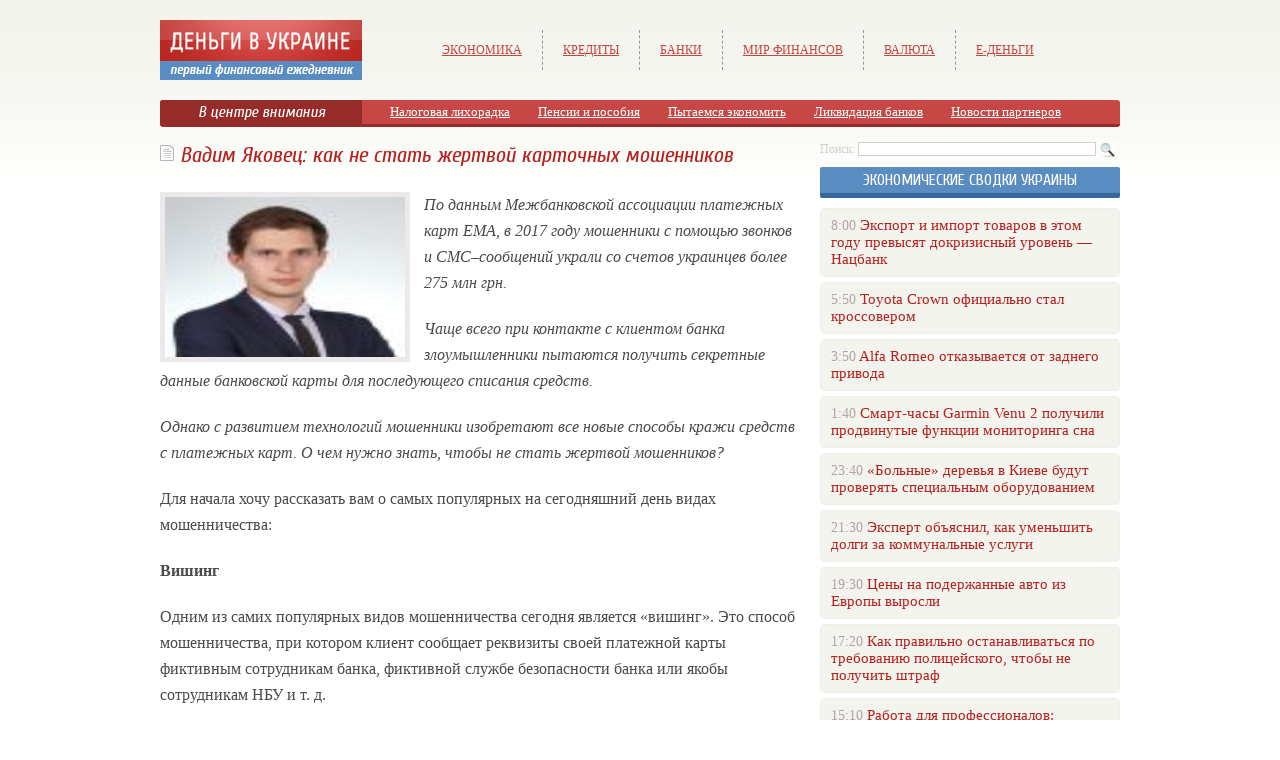

--- FILE ---
content_type: text/html; charset=UTF-8
request_url: http://dengiua.com/%D0%B2%D0%B0%D0%B4%D0%B8%D0%BC-%D1%8F%D0%BA%D0%BE%D0%B2%D0%B5%D1%86-%D0%BA%D0%B0%D0%BA-%D0%BD%D0%B5-%D1%81%D1%82%D0%B0%D1%82%D1%8C-%D0%B6%D0%B5%D1%80%D1%82%D0%B2%D0%BE%D0%B9-%D0%BA%D0%B0%D1%80%D1%82/
body_size: 9831
content:
<!DOCTYPE html PUBLIC "-//W3C//DTD XHTML 1.0 Transitional//EN" "http://www.w3.org/TR/xhtml1/DTD/xhtml1-transitional.dtd">
<html xmlns="http://www.w3.org/1999/xhtml">
<head>
<meta http-equiv="Content-Type" content="text/html; charset=utf-8" />

<title>Вадим Яковец: как не стать жертвой карточных мошенников</title>
<meta name="description" content="По данным Межбанковской ассоциации платежных карт ЕМА, в 2017 году мошенники с помощью звонков и СМС–сообщений украли со счетов украинцев более 275 млн грн. Чаще всего при контакте с клиентом банка злоумышленники пытаются получить секретные данные банковской карты для последующего списания средств." />

<link rel="Shortcut Icon" href="http://dengiua.com/favicon.ico" type="image/x-icon" />
<link rel="alternate" type="application/rss+xml" title="Деньги в Украине - RSS" href="http://dengiua.com/feed/" />
<link rel="stylesheet" href="http://dengiua.com/wp-content/themes/s2/style.css" type="text/css" />
<script src="//ajax.googleapis.com/ajax/libs/jquery/2.1.4/jquery.min.js"></script>
<link href='http://fonts.googleapis.com/css?family=Cuprum:400,400italic&subset=cyrillic' rel='stylesheet' type='text/css'><meta name='robots' content='max-image-preview:large' />
<style id='classic-theme-styles-inline-css' type='text/css'>
/*! This file is auto-generated */
.wp-block-button__link{color:#fff;background-color:#32373c;border-radius:9999px;box-shadow:none;text-decoration:none;padding:calc(.667em + 2px) calc(1.333em + 2px);font-size:1.125em}.wp-block-file__button{background:#32373c;color:#fff;text-decoration:none}
</style>
<style id='global-styles-inline-css' type='text/css'>
body{--wp--preset--color--black: #000000;--wp--preset--color--cyan-bluish-gray: #abb8c3;--wp--preset--color--white: #ffffff;--wp--preset--color--pale-pink: #f78da7;--wp--preset--color--vivid-red: #cf2e2e;--wp--preset--color--luminous-vivid-orange: #ff6900;--wp--preset--color--luminous-vivid-amber: #fcb900;--wp--preset--color--light-green-cyan: #7bdcb5;--wp--preset--color--vivid-green-cyan: #00d084;--wp--preset--color--pale-cyan-blue: #8ed1fc;--wp--preset--color--vivid-cyan-blue: #0693e3;--wp--preset--color--vivid-purple: #9b51e0;--wp--preset--gradient--vivid-cyan-blue-to-vivid-purple: linear-gradient(135deg,rgba(6,147,227,1) 0%,rgb(155,81,224) 100%);--wp--preset--gradient--light-green-cyan-to-vivid-green-cyan: linear-gradient(135deg,rgb(122,220,180) 0%,rgb(0,208,130) 100%);--wp--preset--gradient--luminous-vivid-amber-to-luminous-vivid-orange: linear-gradient(135deg,rgba(252,185,0,1) 0%,rgba(255,105,0,1) 100%);--wp--preset--gradient--luminous-vivid-orange-to-vivid-red: linear-gradient(135deg,rgba(255,105,0,1) 0%,rgb(207,46,46) 100%);--wp--preset--gradient--very-light-gray-to-cyan-bluish-gray: linear-gradient(135deg,rgb(238,238,238) 0%,rgb(169,184,195) 100%);--wp--preset--gradient--cool-to-warm-spectrum: linear-gradient(135deg,rgb(74,234,220) 0%,rgb(151,120,209) 20%,rgb(207,42,186) 40%,rgb(238,44,130) 60%,rgb(251,105,98) 80%,rgb(254,248,76) 100%);--wp--preset--gradient--blush-light-purple: linear-gradient(135deg,rgb(255,206,236) 0%,rgb(152,150,240) 100%);--wp--preset--gradient--blush-bordeaux: linear-gradient(135deg,rgb(254,205,165) 0%,rgb(254,45,45) 50%,rgb(107,0,62) 100%);--wp--preset--gradient--luminous-dusk: linear-gradient(135deg,rgb(255,203,112) 0%,rgb(199,81,192) 50%,rgb(65,88,208) 100%);--wp--preset--gradient--pale-ocean: linear-gradient(135deg,rgb(255,245,203) 0%,rgb(182,227,212) 50%,rgb(51,167,181) 100%);--wp--preset--gradient--electric-grass: linear-gradient(135deg,rgb(202,248,128) 0%,rgb(113,206,126) 100%);--wp--preset--gradient--midnight: linear-gradient(135deg,rgb(2,3,129) 0%,rgb(40,116,252) 100%);--wp--preset--font-size--small: 13px;--wp--preset--font-size--medium: 20px;--wp--preset--font-size--large: 36px;--wp--preset--font-size--x-large: 42px;--wp--preset--spacing--20: 0.44rem;--wp--preset--spacing--30: 0.67rem;--wp--preset--spacing--40: 1rem;--wp--preset--spacing--50: 1.5rem;--wp--preset--spacing--60: 2.25rem;--wp--preset--spacing--70: 3.38rem;--wp--preset--spacing--80: 5.06rem;--wp--preset--shadow--natural: 6px 6px 9px rgba(0, 0, 0, 0.2);--wp--preset--shadow--deep: 12px 12px 50px rgba(0, 0, 0, 0.4);--wp--preset--shadow--sharp: 6px 6px 0px rgba(0, 0, 0, 0.2);--wp--preset--shadow--outlined: 6px 6px 0px -3px rgba(255, 255, 255, 1), 6px 6px rgba(0, 0, 0, 1);--wp--preset--shadow--crisp: 6px 6px 0px rgba(0, 0, 0, 1);}:where(.is-layout-flex){gap: 0.5em;}:where(.is-layout-grid){gap: 0.5em;}body .is-layout-flex{display: flex;}body .is-layout-flex{flex-wrap: wrap;align-items: center;}body .is-layout-flex > *{margin: 0;}body .is-layout-grid{display: grid;}body .is-layout-grid > *{margin: 0;}:where(.wp-block-columns.is-layout-flex){gap: 2em;}:where(.wp-block-columns.is-layout-grid){gap: 2em;}:where(.wp-block-post-template.is-layout-flex){gap: 1.25em;}:where(.wp-block-post-template.is-layout-grid){gap: 1.25em;}.has-black-color{color: var(--wp--preset--color--black) !important;}.has-cyan-bluish-gray-color{color: var(--wp--preset--color--cyan-bluish-gray) !important;}.has-white-color{color: var(--wp--preset--color--white) !important;}.has-pale-pink-color{color: var(--wp--preset--color--pale-pink) !important;}.has-vivid-red-color{color: var(--wp--preset--color--vivid-red) !important;}.has-luminous-vivid-orange-color{color: var(--wp--preset--color--luminous-vivid-orange) !important;}.has-luminous-vivid-amber-color{color: var(--wp--preset--color--luminous-vivid-amber) !important;}.has-light-green-cyan-color{color: var(--wp--preset--color--light-green-cyan) !important;}.has-vivid-green-cyan-color{color: var(--wp--preset--color--vivid-green-cyan) !important;}.has-pale-cyan-blue-color{color: var(--wp--preset--color--pale-cyan-blue) !important;}.has-vivid-cyan-blue-color{color: var(--wp--preset--color--vivid-cyan-blue) !important;}.has-vivid-purple-color{color: var(--wp--preset--color--vivid-purple) !important;}.has-black-background-color{background-color: var(--wp--preset--color--black) !important;}.has-cyan-bluish-gray-background-color{background-color: var(--wp--preset--color--cyan-bluish-gray) !important;}.has-white-background-color{background-color: var(--wp--preset--color--white) !important;}.has-pale-pink-background-color{background-color: var(--wp--preset--color--pale-pink) !important;}.has-vivid-red-background-color{background-color: var(--wp--preset--color--vivid-red) !important;}.has-luminous-vivid-orange-background-color{background-color: var(--wp--preset--color--luminous-vivid-orange) !important;}.has-luminous-vivid-amber-background-color{background-color: var(--wp--preset--color--luminous-vivid-amber) !important;}.has-light-green-cyan-background-color{background-color: var(--wp--preset--color--light-green-cyan) !important;}.has-vivid-green-cyan-background-color{background-color: var(--wp--preset--color--vivid-green-cyan) !important;}.has-pale-cyan-blue-background-color{background-color: var(--wp--preset--color--pale-cyan-blue) !important;}.has-vivid-cyan-blue-background-color{background-color: var(--wp--preset--color--vivid-cyan-blue) !important;}.has-vivid-purple-background-color{background-color: var(--wp--preset--color--vivid-purple) !important;}.has-black-border-color{border-color: var(--wp--preset--color--black) !important;}.has-cyan-bluish-gray-border-color{border-color: var(--wp--preset--color--cyan-bluish-gray) !important;}.has-white-border-color{border-color: var(--wp--preset--color--white) !important;}.has-pale-pink-border-color{border-color: var(--wp--preset--color--pale-pink) !important;}.has-vivid-red-border-color{border-color: var(--wp--preset--color--vivid-red) !important;}.has-luminous-vivid-orange-border-color{border-color: var(--wp--preset--color--luminous-vivid-orange) !important;}.has-luminous-vivid-amber-border-color{border-color: var(--wp--preset--color--luminous-vivid-amber) !important;}.has-light-green-cyan-border-color{border-color: var(--wp--preset--color--light-green-cyan) !important;}.has-vivid-green-cyan-border-color{border-color: var(--wp--preset--color--vivid-green-cyan) !important;}.has-pale-cyan-blue-border-color{border-color: var(--wp--preset--color--pale-cyan-blue) !important;}.has-vivid-cyan-blue-border-color{border-color: var(--wp--preset--color--vivid-cyan-blue) !important;}.has-vivid-purple-border-color{border-color: var(--wp--preset--color--vivid-purple) !important;}.has-vivid-cyan-blue-to-vivid-purple-gradient-background{background: var(--wp--preset--gradient--vivid-cyan-blue-to-vivid-purple) !important;}.has-light-green-cyan-to-vivid-green-cyan-gradient-background{background: var(--wp--preset--gradient--light-green-cyan-to-vivid-green-cyan) !important;}.has-luminous-vivid-amber-to-luminous-vivid-orange-gradient-background{background: var(--wp--preset--gradient--luminous-vivid-amber-to-luminous-vivid-orange) !important;}.has-luminous-vivid-orange-to-vivid-red-gradient-background{background: var(--wp--preset--gradient--luminous-vivid-orange-to-vivid-red) !important;}.has-very-light-gray-to-cyan-bluish-gray-gradient-background{background: var(--wp--preset--gradient--very-light-gray-to-cyan-bluish-gray) !important;}.has-cool-to-warm-spectrum-gradient-background{background: var(--wp--preset--gradient--cool-to-warm-spectrum) !important;}.has-blush-light-purple-gradient-background{background: var(--wp--preset--gradient--blush-light-purple) !important;}.has-blush-bordeaux-gradient-background{background: var(--wp--preset--gradient--blush-bordeaux) !important;}.has-luminous-dusk-gradient-background{background: var(--wp--preset--gradient--luminous-dusk) !important;}.has-pale-ocean-gradient-background{background: var(--wp--preset--gradient--pale-ocean) !important;}.has-electric-grass-gradient-background{background: var(--wp--preset--gradient--electric-grass) !important;}.has-midnight-gradient-background{background: var(--wp--preset--gradient--midnight) !important;}.has-small-font-size{font-size: var(--wp--preset--font-size--small) !important;}.has-medium-font-size{font-size: var(--wp--preset--font-size--medium) !important;}.has-large-font-size{font-size: var(--wp--preset--font-size--large) !important;}.has-x-large-font-size{font-size: var(--wp--preset--font-size--x-large) !important;}
.wp-block-navigation a:where(:not(.wp-element-button)){color: inherit;}
:where(.wp-block-post-template.is-layout-flex){gap: 1.25em;}:where(.wp-block-post-template.is-layout-grid){gap: 1.25em;}
:where(.wp-block-columns.is-layout-flex){gap: 2em;}:where(.wp-block-columns.is-layout-grid){gap: 2em;}
.wp-block-pullquote{font-size: 1.5em;line-height: 1.6;}
</style>
<script type="text/javascript" id="wp-postviews-cache-js-extra">
/* <![CDATA[ */
var viewsCacheL10n = {"admin_ajax_url":"http:\/\/dengiua.com\/wp-admin\/admin-ajax.php","post_id":"28661"};
/* ]]> */
</script>
<script type="text/javascript" src="http://dengiua.com/wp-content/plugins/post-views-counter-x/postviews-cache.js?ver=6.5.5" id="wp-postviews-cache-js"></script>
<link rel="canonical" href="http://dengiua.com/%d0%b2%d0%b0%d0%b4%d0%b8%d0%bc-%d1%8f%d0%ba%d0%be%d0%b2%d0%b5%d1%86-%d0%ba%d0%b0%d0%ba-%d0%bd%d0%b5-%d1%81%d1%82%d0%b0%d1%82%d1%8c-%d0%b6%d0%b5%d1%80%d1%82%d0%b2%d0%be%d0%b9-%d0%ba%d0%b0%d1%80%d1%82/" />
<link rel="alternate" type="application/json+oembed" href="http://dengiua.com/wp-json/oembed/1.0/embed?url=http%3A%2F%2Fdengiua.com%2F%25d0%25b2%25d0%25b0%25d0%25b4%25d0%25b8%25d0%25bc-%25d1%258f%25d0%25ba%25d0%25be%25d0%25b2%25d0%25b5%25d1%2586-%25d0%25ba%25d0%25b0%25d0%25ba-%25d0%25bd%25d0%25b5-%25d1%2581%25d1%2582%25d0%25b0%25d1%2582%25d1%258c-%25d0%25b6%25d0%25b5%25d1%2580%25d1%2582%25d0%25b2%25d0%25be%25d0%25b9-%25d0%25ba%25d0%25b0%25d1%2580%25d1%2582%2F" />
<link rel="alternate" type="text/xml+oembed" href="http://dengiua.com/wp-json/oembed/1.0/embed?url=http%3A%2F%2Fdengiua.com%2F%25d0%25b2%25d0%25b0%25d0%25b4%25d0%25b8%25d0%25bc-%25d1%258f%25d0%25ba%25d0%25be%25d0%25b2%25d0%25b5%25d1%2586-%25d0%25ba%25d0%25b0%25d0%25ba-%25d0%25bd%25d0%25b5-%25d1%2581%25d1%2582%25d0%25b0%25d1%2582%25d1%258c-%25d0%25b6%25d0%25b5%25d1%2580%25d1%2582%25d0%25b2%25d0%25be%25d0%25b9-%25d0%25ba%25d0%25b0%25d1%2580%25d1%2582%2F&#038;format=xml" />
</head>

<body>
<div id="wrapper2">

<div id="header">
	<div id="logo"><a href="http://dengiua.com/" title="Деньги в Украине"><img src="http://dengiua.com/logo.png" width="202" height="60" alt="Деньги в Украине" title="Деньги в Украине" /></a></div>
	<div id="zalos">
		<ul class="menu">
			<li><a href="http://dengiua.com/index.php?s=%D1%8D%D0%BA%D0%BE%D0%BD%D0%BE%D0%BC%D0%B8%D0%BA%D0%B0">Экономика</a></li>
			<li><a href="http://dengiua.com/index.php?s=%D0%BA%D1%80%D0%B5%D0%B4%D0%B8%D1%82">Кредиты</a></li>
			<li><a href="http://dengiua.com/index.php?s=%D0%B1%D0%B0%D0%BD%D0%BA">Банки</a></li>
			<li><a href="http://dengiua.com/cat/finansy-v-ukraine/">Мир финансов</a></li>
			<li><a href="http://dengiua.com/index.php?s=%D0%B4%D0%BE%D0%BB%D0%BB%D0%B0%D1%80">Валюта</a></li>
			<li><a href="http://dengiua.com/cat/webmoney/">е-Деньги</a></li>
		</ul>
	</div>
</div>


<!--noindex-->
<div id="storl">
	<div class="prestol">В центре внимания</div>
	<div class="infocus2">
		<ul>
			<li><a href="http://dengiua.com/index.php?s=%D0%BD%D0%B0%D0%BB%D0%BE%D0%B3">Налоговая лихорадка</a></li>
			<li><a href="http://dengiua.com/index.php?s=%D0%BF%D0%B5%D0%BD%D1%81%D0%B8%D0%B8">Пенсии и пособия</a></li>
			<li><a href="http://dengiua.com/index.php?s=%D1%8D%D0%BA%D0%BE%D0%BD%D0%BE%D0%BC%D0%B8%D1%8F">Пытаемся экономить</a></li>
			<li><a href="http://dengiua.com/index.php?s=%D0%BB%D0%B8%D0%BA%D0%B2%D0%B8%D0%B4%D0%B0%D1%86%D0%B8%D1%8F">Ликвидация банков</a></li>
			<li><a href="http://dengiua.com/cat/partnews/">Новости партнеров</a></li>
		</ul>
	</div>		
</div>
<!--/noindex-->

<div id="container">
<div id="maincont">

		<div id="xpost">
	<div class="lokza" style="width:640px;"><img src="http://dengiua.com/wp-content/themes/s2/images/h2.jpg" align="left" style="margin-right:6px; margin-top:3px;" width="14" height="16" /><h1>Вадим Яковец: как не стать жертвой карточных мошенников</h1></div>

	<div class="voter" style="width:640px;">
			<div class="kurba" style="width:640px;">
	
																<p><img src="http://dengiua.com/wp-content/uploads/2018/07/0cfcb8e.jpg" alt="Вадим Яковец: как не стать жертвой карточных мошенников" title="Вадим Яковец: как не стать жертвой карточных мошенников" width="240" height="160" align="left" /></p>

					
	</div>
	<p><em>По данным Межбанковской ассоциации платежных карт ЕМА, в 2017 году мошенники с помощью звонков и СМС–сообщений украли со счетов украинцев более 275 млн грн.</em></p>
<p><em>Чаще всего при контакте с клиентом банка злоумышленники пытаются получить секретные данные банковской карты для последующего списания средств.</em></p>
<p><em>Однако с развитием технологий мошенники изобретают все новые способы кражи средств с платежных карт. О чем нужно знать, чтобы не стать жертвой мошенников?</em></p>
<p>Для начала хочу рассказать вам о самых популярных на сегодняшний день видах мошенничества:</p>
<p><strong>Вишинг</strong></p>
<p>Одним из самих популярных видов мошенничества сегодня является «вишинг». Это способ мошенничества, при котором клиент сообщает реквизиты своей платежной карты фиктивным сотрудникам банка, фиктивной службе безопасности банка или якобы сотрудникам НБУ и т. д.</p>
<p>Если вам позвонили с таким требованием, важно помнить, что банки владеют всей необходимой информацией для идентификации клиента и поэтому никогда не просят называть реквизиты платежной карты.</p>
<p><strong>Кражи в сети Интернет</strong></p>
<p>В сети Интернет мошенники все чаще воруют реквизиты платежных карт с помощью поддельных web-сайтов.</p>
<p>Такой вид мошенничества называется «фишингом».</p>
<p>Лучший способ защиты платежной карты в сети Интернет – подключить к карте сервис 3D-Secure или открыть другой карточный сет, который будет использоваться вами исключительно для Интернет — платежей.</p>
<p>Пополнять такой счет лучше при необходимости – на нужную вам сумму для совершения конкретной транзакции.</p>
<p>В любом случае, оплачивать покупки и услуги в сети Интернет необходимо только на проверенных и известных web-сайтах, а на карте лучше установить лимит для проведения платежей.</p>
<p>В настоящее время фиктивные web-сайты создаются также для пополнения номера мобильного телефона.</p>
<p>Как правило, держатели платежных карт в своих поисковых запросах ищут web-сайты для бесплатного пополнения номера и переходят на первый из них в списке выпавших вариантов.</p>
<p>Пытаясь пополнить мобильный телефон, клиенты банков забывают о мерах предосторожности и вводят свои реквизиты карты и таким образом предоставляют мошенникам доступ к ним.</p>
<p>Обычно, такие пополнения заканчиваются фиктивным сообщением об ошибке. </p>
<p>Например, таким: «Ваш платеж отклонен банком, попробуйте ввести номер карты другого банка».</p>
<p><strong>Старое <del>доброе</del> СМС</strong></p>
<p>Мошенники отправляют держателям платежных карт СМС-сообщения о том, что их платежная карта заблокирована банком.</p>
<p>При этом обязательно указывается номер телефона для обратной связи с мошенниками.</p>
<p>Обеспокоенный клиент перезванивает на указанный номер, после чего мошенники при помощи различных уловок получают информацию о том, в каком банке у него открыта карта, просят назвать реквизиты карты и необходимые коды.</p>
<p>Во время такого разговора клиент банка умышленно удерживается на линии, чтобы за это время была возможность списать все доступные средства с его платежной карты.</p>
<p>Жертвой такого мошенничества может стать любой, поскольку сегодня почти у всех мобильных абонентов есть платежная карта.</p>
<p>Защититься от этого можно, если знать ряд простых правил.</p>
<p>Во-первых, номер отправителя СМС всегда должен соответствовать названию банка, который отправил СМС.</p>
<p>Во-вторых, в таком сообщении должны быть указаны последние 4 цифры номера заблокированной платежной карты, а также номер телефона в формате 0800 для обратной связи с банком.</p>
<p><strong>Защищайте реквизиты</strong><br />К реквизитам банковской карты относятся ее номер, срок действия и 3-значный код CVV2/CVC2 на обратной стороне.</p>
<p>Если платежная карта подключена к сервису 3D-Secure, то к таким данным относится и динамический код, полученный в СМС от банка для дополнительного подтверждения оплаты в сети Интернет.</p>
<p>Эти данные используются мошенниками для перевода денег с вашей карты на чужую, после чего эти средства практически сразу снимаются в банкомате. </p>
<p>Второй способ мошенничества – пополнение номера мобильного телефона с последующим выводом средств на карту Visa или MasterCard.</p>
<p>Кроме того, зная реквизиты вашей карты, третьи лица могут совершить покупки высоколиквидных товаров в сети Интернет, например, на ресурсах Amazon, eBay, iTunes, Google Play. Это может быть покупка видеоигр, мобильных приложений, электротоваров на сайте AliExpress и т.д.</p>
<p>По этим причинам реквизиты карты необходимо беречь и не сообщать их другим лицам, а саму карту не передавать в чужие руки для осуществления каких-либо платежей.</p>
<p>Бывают ситуации, когда самостоятельно оплатить услугу через терминал в зоне самообслуживания невозможно. Например, в ресторане. </p>
<p>В этом случае попросите принести вам терминал для проведения транзакции или пройдите к терминалу сами.</p>
<p><em>Вадим Яковец, начальник отдела карточной безопасности ПАО «Идея Банк»</em></p>
<p><!--noindex--><a href="http://dengiua.com/red.php?https://news.finance.ua/ru/news/-/429902/vadim-yakovets-kak-ne-stat-zhertvoj-kartochnyh-moshennikov" rel="nofollow" target="_blank">Источник</a><!--/noindex--></p>
	</div>
	


	<table cellspacing="0" cellpadding="0" border="0" style="margin-bottom:14px;" id="readie"><tr>
	<td align="left" width="117"><img src="http://dengiua.com/wp-content/themes/s2/images/readalso.jpg" width="126" height="14" alt="Читайте также" /></td>
	<td width="100%" style="background-image: url(http://dengiua.com/wp-content/themes/s2/images/linex.jpg);"></td>
	</tr></table>


	<div id="reals">	
		<div id="readalsop2">
			<ul>
								<li><a href="http://dengiua.com/kriptokoshelek-gem-blokcheyn-budushhee-v-vashem-karmane/">Криптокошелек Gem: Блокчейн-будущее в вашем кармане</a></li>
								<li><a href="http://dengiua.com/a-peugeot-306-titka-otthoni-szereles/">A Peugeot 306 titka: otthoni szerelés, egy kis türelemmel</a></li>
								<li><a href="http://dengiua.com/vilner-sdelal-svoy-samyiy-smelyiy-interer-porsche-dlya-etogo-911-cabriolet/">Вильнер сделал свой самый смелый интерьер Porsche для этого 911 Cabriolet</a></li>
								<li><a href="http://dengiua.com/professionalnyiy-podhod-k-nalogovyim-proverkam-sekretyi-uspeha/">Профессиональный подход к налоговым проверкам: секреты успеха</a></li>
								<li><a href="http://dengiua.com/sekretyi-uvlekatelnogo-mira-onlayn-solitera/">Секреты увлекательного мира онлайн-солитера</a></li>
				      
			</ul>
		</div>
	</div>
	

	
	
	</div>
		

	<div id="addmysoc">
		<div id="postsoc1">
		<!--noindex-->
		<img src="http://dengiua.com/wp-content/themes/s2/images/addsoc1.jpg" width="24" height="24" alt="Поделиться ссылкой ВКонтакте" style="cursor:pointer;" onclick="window.open('http://vkontakte.ru/share.php?url=http://dengiua.com/%d0%b2%d0%b0%d0%b4%d0%b8%d0%bc-%d1%8f%d0%ba%d0%be%d0%b2%d0%b5%d1%86-%d0%ba%d0%b0%d0%ba-%d0%bd%d0%b5-%d1%81%d1%82%d0%b0%d1%82%d1%8c-%d0%b6%d0%b5%d1%80%d1%82%d0%b2%d0%be%d0%b9-%d0%ba%d0%b0%d1%80%d1%82/','gener','width=500,height=400,top='+((screen.height-400)/2)+',left='+((screen.width-500)/2)+',toolbar=no,location=no,directories=no,status=no,menubar=no,scrollbars=no,resizable=no')" />
		<img src="http://dengiua.com/wp-content/themes/s2/images/addsoc2.jpg" width="24" height="24" alt="Поделиться ссылкой в Facebook" style="cursor:pointer;" onclick="window.open('http://www.facebook.com/sharer.php?u=http://dengiua.com/%d0%b2%d0%b0%d0%b4%d0%b8%d0%bc-%d1%8f%d0%ba%d0%be%d0%b2%d0%b5%d1%86-%d0%ba%d0%b0%d0%ba-%d0%bd%d0%b5-%d1%81%d1%82%d0%b0%d1%82%d1%8c-%d0%b6%d0%b5%d1%80%d1%82%d0%b2%d0%be%d0%b9-%d0%ba%d0%b0%d1%80%d1%82/','gener','width=500,height=400,top='+((screen.height-400)/2)+',left='+((screen.width-500)/2)+',toolbar=no,location=no,directories=no,status=no,menubar=no,scrollbars=no,resizable=no')" />
		<a href="http://dengiua.com/red.php?http://twitter.com/home?status=Вадим Яковец: как не стать жертвой карточных мошенников - http://dengiua.com/%d0%b2%d0%b0%d0%b4%d0%b8%d0%bc-%d1%8f%d0%ba%d0%be%d0%b2%d0%b5%d1%86-%d0%ba%d0%b0%d0%ba-%d0%bd%d0%b5-%d1%81%d1%82%d0%b0%d1%82%d1%8c-%d0%b6%d0%b5%d1%80%d1%82%d0%b2%d0%be%d0%b9-%d0%ba%d0%b0%d1%80%d1%82/" target="_blank" rel="nofollow"><img src="http://dengiua.com/wp-content/themes/s2/images/addsoc3.jpg" width="24" height="24" alt="Поделиться ссылкой в Twitter" /></a>
		<a href="http://dengiua.com/red.php?http://www.livejournal.com/update.bml?subject=Вадим Яковец: как не стать жертвой карточных мошенников&event=Вадим Яковец: как не стать жертвой карточных мошенниковE%3Cbr%2F%3E%3Cbr%2F%3E%3Ca+href%3D%22http://dengiua.com/%d0%b2%d0%b0%d0%b4%d0%b8%d0%bc-%d1%8f%d0%ba%d0%be%d0%b2%d0%b5%d1%86-%d0%ba%d0%b0%d0%ba-%d0%bd%d0%b5-%d1%81%d1%82%d0%b0%d1%82%d1%8c-%d0%b6%d0%b5%d1%80%d1%82%d0%b2%d0%be%d0%b9-%d0%ba%d0%b0%d1%80%d1%82/%22+target%3D%22_blank%22%3EПодробнее на dengiua.com%3C%2Fa%3E&transform=1" target="_blank" rel="nofollow"><img src="http://dengiua.com/wp-content/themes/s2/images/addsoc4.jpg" width="24" height="24" alt="Поделиться новостью в ЖЖ" /></a>
		<img src="http://dengiua.com/wp-content/themes/s2/images/addsoc5.jpg" width="24" height="24" alt="Поделиться ссылкой в Моем Мире" style="cursor:pointer;" onclick="window.open('http://connect.mail.ru/share?share_url=http://dengiua.com/%d0%b2%d0%b0%d0%b4%d0%b8%d0%bc-%d1%8f%d0%ba%d0%be%d0%b2%d0%b5%d1%86-%d0%ba%d0%b0%d0%ba-%d0%bd%d0%b5-%d1%81%d1%82%d0%b0%d1%82%d1%8c-%d0%b6%d0%b5%d1%80%d1%82%d0%b2%d0%be%d0%b9-%d0%ba%d0%b0%d1%80%d1%82/','gener','width=512,height=332,top='+((screen.height-332)/2)+',left='+((screen.width-512)/2)+',toolbar=no,location=no,directories=no,status=no,menubar=no,scrollbars=no,resizable=no')" />
		<img src="http://dengiua.com/wp-content/themes/s2/images/addsoc8.jpg" width="24" height="24" alt="Поделиться ссылкой в Одноклассниках" style="cursor:pointer;" onclick="window.open('http://www.odnoklassniki.ru/dk?st.cmd=addShare&st.s=0&st._surl==http://dengiua.com/%d0%b2%d0%b0%d0%b4%d0%b8%d0%bc-%d1%8f%d0%ba%d0%be%d0%b2%d0%b5%d1%86-%d0%ba%d0%b0%d0%ba-%d0%bd%d0%b5-%d1%81%d1%82%d0%b0%d1%82%d1%8c-%d0%b6%d0%b5%d1%80%d1%82%d0%b2%d0%be%d0%b9-%d0%ba%d0%b0%d1%80%d1%82/','gener','width=580,height=420,top='+((screen.height-420)/2)+',left='+((screen.width-580)/2)+',toolbar=no,location=no,directories=no,status=no,menubar=no,scrollbars=no,resizable=no')" />
		<!--/noindex-->
		</div>
		<div class="podna"><p>26.07.2018 10:46 | Ольга Глазурина</p></div>
	</div>

	
	
	
	
	
</div>
	
	
	
<div id="sideright">


		<!--noindex-->
		<div id="ssearch">
		<form method="get" action="/index.php">
		<div id="sinp"><p>Поиск: <input type="text" name="s" /></p></div>
		<div id="sbut"><img src="http://dengiua.com/wp-content/themes/s2/images/s.jpg" width="15" height="15" alt="Поиск по сайту" /></div>
		</form>		
		</div>
		<!--/noindex-->
		
		
		
		<div class="rakap">Экономические сводки Украины</div>
		<div class="allnew">
		<ul>
								<li><span>8:00</span> <a href="http://dengiua.com/%d1%8d%d0%ba%d1%81%d0%bf%d0%be%d1%80%d1%82-%d0%b8-%d0%b8%d0%bc%d0%bf%d0%be%d1%80%d1%82-%d1%82%d0%be%d0%b2%d0%b0%d1%80%d0%be%d0%b2-%d0%b2-%d1%8d%d1%82%d0%be%d0%bc-%d0%b3%d0%be%d0%b4%d1%83-%d0%bf%d1%80/">Экспорт и импорт товаров в этом году превысят докризисный уровень — Нацбанк</a></li>
								<li><span>5:50</span> <a href="http://dengiua.com/toyota-crown-%d0%be%d1%84%d0%b8%d1%86%d0%b8%d0%b0%d0%bb%d1%8c%d0%bd%d0%be-%d1%81%d1%82%d0%b0%d0%bb-%d0%ba%d1%80%d0%be%d1%81%d1%81%d0%be%d0%b2%d0%b5%d1%80%d0%be%d0%bc/">Toyota Crown официально стал кроссовером</a></li>
								<li><span>3:50</span> <a href="http://dengiua.com/alfa-romeo-%d0%be%d1%82%d0%ba%d0%b0%d0%b7%d1%8b%d0%b2%d0%b0%d0%b5%d1%82%d1%81%d1%8f-%d0%be%d1%82-%d0%b7%d0%b0%d0%b4%d0%bd%d0%b5%d0%b3%d0%be-%d0%bf%d1%80%d0%b8%d0%b2%d0%be%d0%b4%d0%b0/">Alfa Romeo отказывается от заднего привода</a></li>
								<li><span>1:40</span> <a href="http://dengiua.com/%d1%81%d0%bc%d0%b0%d1%80%d1%82-%d1%87%d0%b0%d1%81%d1%8b-garmin-venu-2-%d0%bf%d0%be%d0%bb%d1%83%d1%87%d0%b8%d0%bb%d0%b8-%d0%bf%d1%80%d0%be%d0%b4%d0%b2%d0%b8%d0%bd%d1%83%d1%82%d1%8b%d0%b5-%d1%84%d1%83/">Смарт-часы Garmin Venu 2 получили продвинутые функции мониторинга сна</a></li>
								<li><span>23:40</span> <a href="http://dengiua.com/%d0%b1%d0%be%d0%bb%d1%8c%d0%bd%d1%8b%d0%b5-%d0%b4%d0%b5%d1%80%d0%b5%d0%b2%d1%8c%d1%8f-%d0%b2-%d0%ba%d0%b8%d0%b5%d0%b2%d0%b5-%d0%b1%d1%83%d0%b4%d1%83%d1%82-%d0%bf%d1%80%d0%be%d0%b2%d0%b5/">«Больные» деревья в Киеве будут проверять специальным оборудованием</a></li>
								<li><span>21:30</span> <a href="http://dengiua.com/%d1%8d%d0%ba%d1%81%d0%bf%d0%b5%d1%80%d1%82-%d0%be%d0%b1%d1%8a%d1%8f%d1%81%d0%bd%d0%b8%d0%bb-%d0%ba%d0%b0%d0%ba-%d1%83%d0%bc%d0%b5%d0%bd%d1%8c%d1%88%d0%b8%d1%82%d1%8c-%d0%b4%d0%be%d0%bb%d0%b3%d0%b8/">Эксперт объяснил, как уменьшить долги за коммунальные услуги</a></li>
								<li><span>19:30</span> <a href="http://dengiua.com/%d1%86%d0%b5%d0%bd%d1%8b-%d0%bd%d0%b0-%d0%bf%d0%be%d0%b4%d0%b5%d1%80%d0%b6%d0%b0%d0%bd%d0%bd%d1%8b%d0%b5-%d0%b0%d0%b2%d1%82%d0%be-%d0%b8%d0%b7-%d0%b5%d0%b2%d1%80%d0%be%d0%bf%d1%8b-%d0%b2%d1%8b%d1%80/">Цены на подержанные авто из Европы выросли</a></li>
								<li><span>17:20</span> <a href="http://dengiua.com/%d0%ba%d0%b0%d0%ba-%d0%bf%d1%80%d0%b0%d0%b2%d0%b8%d0%bb%d1%8c%d0%bd%d0%be-%d0%be%d1%81%d1%82%d0%b0%d0%bd%d0%b0%d0%b2%d0%bb%d0%b8%d0%b2%d0%b0%d1%82%d1%8c%d1%81%d1%8f-%d0%bf%d0%be-%d1%82%d1%80%d0%b5/">Как правильно останавливаться по требованию полицейского, чтобы не получить штраф</a></li>
								<li><span>15:10</span> <a href="http://dengiua.com/%d1%80%d0%b0%d0%b1%d0%be%d1%82%d0%b0-%d0%b4%d0%bb%d1%8f-%d0%bf%d1%80%d0%be%d1%84%d0%b5%d1%81%d1%81%d0%b8%d0%be%d0%bd%d0%b0%d0%bb%d0%be%d0%b2-%d0%bf%d0%be%d0%b4%d0%b1%d0%be%d1%80%d0%ba%d0%b0-%d0%b2/">Работа для профессионалов: подборка высокооплачиваемых вакансий апреля</a></li>
								<li><span>13:00</span> <a href="http://dengiua.com/%d0%ba%d0%b0%d0%ba-%d0%b7%d0%b0%d1%80%d0%b5%d0%b3%d0%b8%d1%81%d1%82%d1%80%d0%b8%d1%80%d0%be%d0%b2%d0%b0%d1%82%d1%8c-%d0%be%d0%b1%d1%8a%d0%b5%d0%ba%d1%82-%d0%bd%d0%b5%d0%b7%d0%b0%d0%b2%d0%b5%d1%80/">Как зарегистрировать объект незавершенного строительства</a></li>
								<li><span>10:59</span> <a href="http://dengiua.com/%d0%bf%d1%80%d0%b0%d0%b2%d0%b0-%d0%b8-%d0%be%d0%b1%d1%8f%d0%b7%d0%b0%d0%bd%d0%bd%d0%be%d1%81%d1%82%d0%b8-%d1%82%d1%80%d1%83%d0%b4%d0%be%d0%b2%d1%8b%d1%85-%d0%bc%d0%b8%d0%b3%d1%80%d0%b0%d0%bd%d1%82/">Права и обязанности трудовых мигрантов (инфографика)</a></li>
								<li><span>8:50</span> <a href="http://dengiua.com/%d1%81%d1%82%d0%be%d0%b8%d0%bc%d0%be%d1%81%d1%82%d1%8c-%d0%bf%d0%b0%d1%81%d1%85%d0%b0%d0%bb%d1%8c%d0%bd%d0%be%d0%b9-%d0%ba%d0%be%d1%80%d0%b7%d0%b8%d0%bd%d1%8b-%d0%b2-%d1%80%d0%b0%d0%b7%d0%bd%d1%8b/">Стоимость пасхальной корзины в разных регионах Украины (инфографика)</a></li>
								<li><span>6:49</span> <a href="http://dengiua.com/jeep-gladiator-%d0%bf%d0%be%d0%bb%d1%83%d1%87%d0%b8%d0%bb-%d0%bd%d0%be%d0%b2%d1%83%d1%8e-%d1%8d%d0%ba%d1%81%d1%82%d1%80%d0%b5%d0%bc%d0%b0%d0%bb%d1%8c%d0%bd%d1%83%d1%8e-%d0%b2%d0%b5%d1%80%d1%81%d0%b8/">Jeep Gladiator получил новую экстремальную версию 6 х 6 (фото)</a></li>
								<li><span>4:49</span> <a href="http://dengiua.com/%d0%b5%d1%81-%d1%80%d0%b0%d0%b7%d0%b2%d0%b5%d1%80%d1%82%d1%8b%d0%b2%d0%b0%d0%bd%d0%b8%d0%b5-%d0%b7%d0%b0%d1%80%d1%8f%d0%b4%d0%be%d1%87%d0%bd%d1%8b%d1%85-%d1%81%d1%82%d0%b0%d0%bd%d1%86%d0%b8%d0%b9/">ЕС: развертывание зарядочных станций для электромобилей идет слишком медленно</a></li>
								<li><span>2:40</span> <a href="http://dengiua.com/toyota-%d0%bf%d1%80%d0%b5%d0%b7%d0%b5%d0%bd%d1%82%d0%be%d0%b2%d0%b0%d0%bb%d0%b0-%d1%8d%d0%bb%d0%b5%d0%ba%d1%82%d1%80%d0%b8%d1%87%d0%b5%d1%81%d0%ba%d0%b8%d0%b9-%d0%ba%d1%80%d0%be%d1%81%d1%81%d0%be/">Toyota презентовала электрический кроссовер bZ4X</a></li>
				 			
			<li><span>10:46</span> <a href="http://dengiua.com/est-li-zhizn-na-nebesah/">Есть ли жизнь на небесах</a></li>
			<li><span>10:46</span> <a href="http://dengiua.com/reports.html">Отчеты по Википедии</a></li>
			
		</ul>
		</div>





		
		<div id="xsocialx">
		<div id="mysocialx">
		<img src="http://dengiua.com/wp-content/themes/s2/images/skoba1.jpg" width="15" height="36" />
		</div>
		<!--noindex-->
		<div id="mysocial">
		<a href="http://dengiua.com/red.php?https://vk.com/dengi_v_ukraine" rel="nofollow" target="_blank"><img src="http://dengiua.com/wp-content/themes/s2/images/social1.jpg" width="24" height="24" alt="Деньги в Украине ВКонтакте" /></a>
		</div>
		<div id="mysocial">
		<a href="http://dengiua.com/red.php?https://www.facebook.com/dengvukraine" rel="nofollow" target="_blank"><img src="http://dengiua.com/wp-content/themes/s2/images/social7.jpg" width="24" height="24" alt="Деньги в Украине в Facebook" /></a>
		</div>
		<div id="mysocial">
		<a href="http://dengiua.com/red.php?https://twitter.com/dengivukraine" rel="nofollow" target="_blank"><img src="http://dengiua.com/wp-content/themes/s2/images/social5.jpg" width="24" height="24" alt="Деньги в Украине в Твиттере" /></a>
		</div>
		<div id="mysocial">
		<a href="http://dengiua.com/red.php?https://plus.google.com/110594304653627251323" rel="nofollow" target="_blank"><img src="http://dengiua.com/wp-content/themes/s2/images/social8.jpg" width="24" height="24" alt="Деньги в Украине в Google+" /></a>
		</div>
		<!--/noindex-->
		<div id="mysocialx">
		<img src="http://dengiua.com/wp-content/themes/s2/images/skoba2.jpg" width="14" height="36" />
		</div>
		</div>
		

		
</div> 	


</div>
</div>

<!-- FOOTER -->
<div id="storl2">
	<div class="lokao">
		Все права защищены &copy; 2001-2026 <a href="http://dengiua.com/">Деньги в Украине</a>
		<div class="liners"><a href="http://dengiua.com/607-red/">Редакция</a> | <a href="http://dengiua.com/sitemap.xml">XML</a> | <a href="http://dengiua.com/feed/">RSS</a></div>
	</div>		
</div>
<!--noindex--><div id="storl3">Любое копирование материалов с сайта dengiua.com без указания обратной активной гиперссылки на источник запрещено.</div><!--/noindex-->

<!-- /FOOTER -->

<!--noindex-->
<img src="https://mc.yandex.ru/watch/45954219" style="position:absolute; left:-9999px;" alt="" /><!--/noindex-->
</body>
</html>